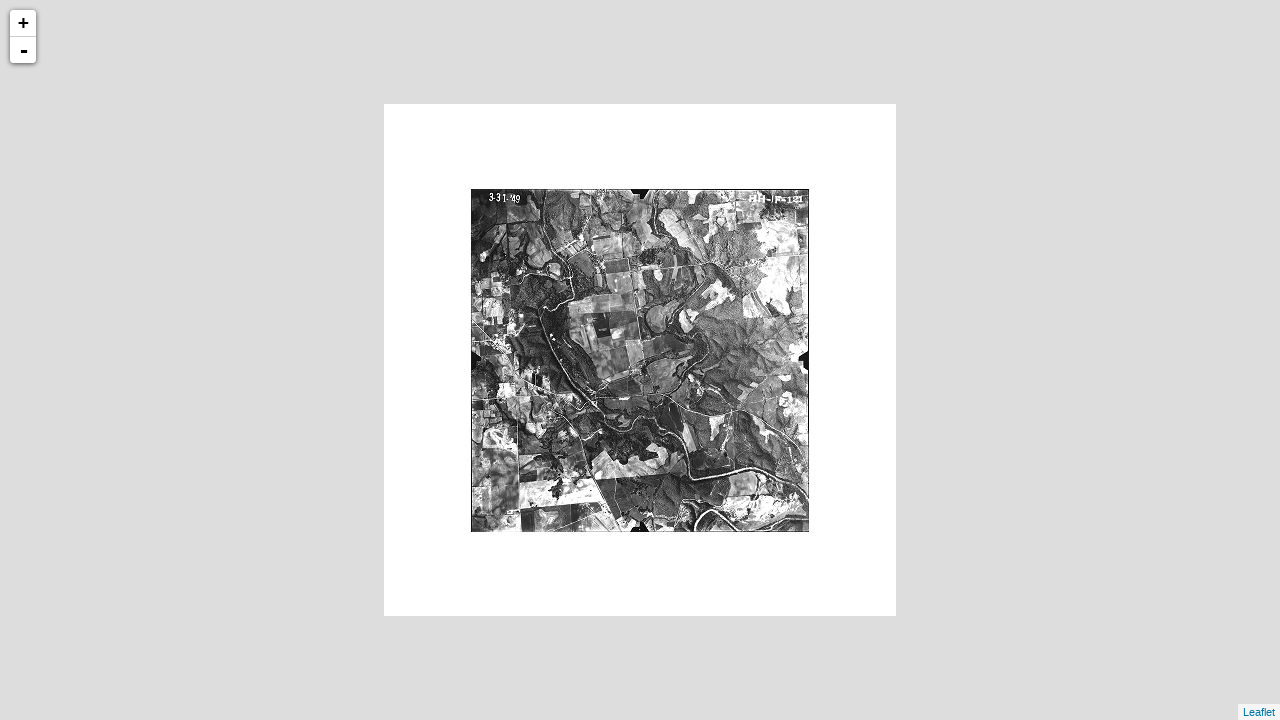

--- FILE ---
content_type: text/xml
request_url: http://cartweb.geography.ua.edu/lizardtech/iserv/calcrgn?cat=Special%20Topics&item=Aerials/Lauderdale/Lauderdale%20McGee%20Town%20East%201949.jp2&wid=1000&hei=900&rops=item(Name,Description),cat(Name,Description)&style=default/view.xsl&plugin=true
body_size: 1517
content:
<?xml version="1.0" encoding="UTF-8" standalone="no" ?>
<?xml-stylesheet type="text/xsl" href="http://cartweb.geography.ua.edu:80/lizardtech/iserv/getstyle?style=default/view.xsl"?>
<ImageServer host="cartweb.geography.ua.edu:80" licensestate="valid" path="lizardtech/iserv" version="9.5.0.4547" xmlns:LizardTech="http://www.lizardtech.com">

  <Request command="calcrgn">
    <Parameter name="hei">900</Parameter>
    <Parameter name="plugin">true</Parameter>
    <Parameter name="rops">item(Name,Description),cat(Name,Description)</Parameter>
    <Parameter name="style">default/view.xsl</Parameter>
    <Parameter name="wid">1000</Parameter>
    <Parameter name="cat">Special Topics</Parameter>
    <Parameter name="item">Aerials/Lauderdale/Lauderdale McGee Town East 1949.jp2</Parameter>
  </Request>

  <Response>
    <Catalog name="Special Topics">
      <Property name="Description">Prototype for Historical Maps.</Property>
      <Image bitspersample="8" colorspace="gs" ctime="Thu, 09 Jan 2020 19:50:22 GMT" height="2739" jpip="http://CARTWEB2.ua-net.ua.edu:9013/Special Topics/Aerials/Lauderdale/Lauderdale McGee Town East 1949.jp2" mtime="Thu, 09 Jan 2020 19:43:00 GMT" name="Lauderdale McGee Town East 1949.jp2" numlevels="8" parent="Aerials/Lauderdale" rgn="-0.2412898443,-0.1571741512,1.2412898443,1.1571741512" samplesperpixel="1" size="4455986" type="jp2" width="2698">
        <Property name="Name"/>
        <Property name="Description"/>
      </Image>
    </Catalog>
  </Response>

</ImageServer>
